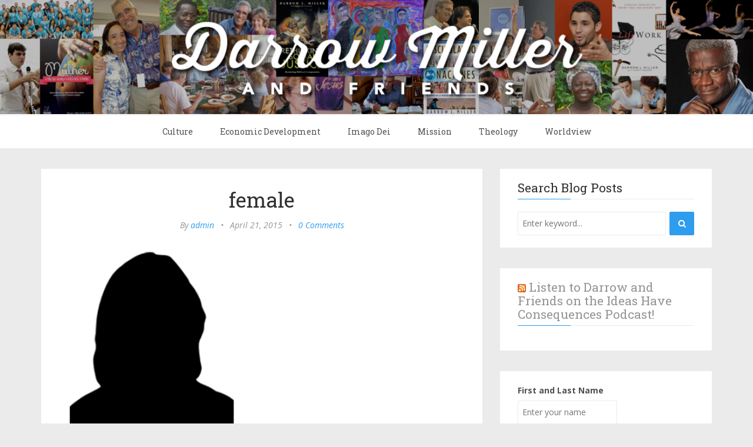

--- FILE ---
content_type: text/html; charset=UTF-8
request_url: https://darrowmillerandfriends.com/2015/05/21/women-made-transformation-possible/female-2/
body_size: 15389
content:
<!DOCTYPE html>
<html lang="en-US" xmlns:fb="https://www.facebook.com/2008/fbml" xmlns:addthis="https://www.addthis.com/help/api-spec" >
<head>
	<meta charset="UTF-8" />
	<meta http-equiv="X-UA-Compatible" content="IE=edge" />
	
	
	<meta name="viewport" content="width=device-width, minimum-scale=1, maximum-scale=1, user-scalable=no" />
	<link rel="stylesheet" type="text/css" media="print" href="https://darrowmillerandfriends.com/wp-content/themes/futura-child/css/print.css" />
	<!-- favicons -->
			<link rel="shortcut icon" href="https://darrowmillerandfriends.com/wp-content/themes/futura-child/favicon.ico">
		<link rel="pingback" href="https://darrowmillerandfriends.com/xmlrpc.php" />
	
	<meta name='robots' content='index, follow, max-image-preview:large, max-snippet:-1, max-video-preview:-1' />

	<!-- This site is optimized with the Yoast SEO plugin v26.6 - https://yoast.com/wordpress/plugins/seo/ -->
	<title>female - Darrow Miller and Friends</title>
	<link rel="canonical" href="https://darrowmillerandfriends.com/2015/05/21/women-made-transformation-possible/female-2/" />
	<meta property="og:locale" content="en_US" />
	<meta property="og:type" content="article" />
	<meta property="og:title" content="female - Darrow Miller and Friends" />
	<meta property="og:description" content="Print this page" />
	<meta property="og:url" content="https://darrowmillerandfriends.com/2015/05/21/women-made-transformation-possible/female-2/" />
	<meta property="og:site_name" content="Darrow Miller and Friends" />
	<meta property="og:image" content="https://darrowmillerandfriends.com/2015/05/21/women-made-transformation-possible/female-2" />
	<meta property="og:image:width" content="697" />
	<meta property="og:image:height" content="704" />
	<meta property="og:image:type" content="image/gif" />
	<meta name="twitter:card" content="summary_large_image" />
	<script type="application/ld+json" class="yoast-schema-graph">{"@context":"https://schema.org","@graph":[{"@type":"WebPage","@id":"https://darrowmillerandfriends.com/2015/05/21/women-made-transformation-possible/female-2/","url":"https://darrowmillerandfriends.com/2015/05/21/women-made-transformation-possible/female-2/","name":"female - Darrow Miller and Friends","isPartOf":{"@id":"https://darrowmillerandfriends.com/#website"},"primaryImageOfPage":{"@id":"https://darrowmillerandfriends.com/2015/05/21/women-made-transformation-possible/female-2/#primaryimage"},"image":{"@id":"https://darrowmillerandfriends.com/2015/05/21/women-made-transformation-possible/female-2/#primaryimage"},"thumbnailUrl":"https://darrowmillerandfriends.com/wp-content/uploads/2015/04/female-e1429662231719.gif","datePublished":"2015-04-22T00:23:19+00:00","breadcrumb":{"@id":"https://darrowmillerandfriends.com/2015/05/21/women-made-transformation-possible/female-2/#breadcrumb"},"inLanguage":"en-US","potentialAction":[{"@type":"ReadAction","target":["https://darrowmillerandfriends.com/2015/05/21/women-made-transformation-possible/female-2/"]}]},{"@type":"ImageObject","inLanguage":"en-US","@id":"https://darrowmillerandfriends.com/2015/05/21/women-made-transformation-possible/female-2/#primaryimage","url":"https://darrowmillerandfriends.com/wp-content/uploads/2015/04/female-e1429662231719.gif","contentUrl":"https://darrowmillerandfriends.com/wp-content/uploads/2015/04/female-e1429662231719.gif","width":697,"height":704},{"@type":"BreadcrumbList","@id":"https://darrowmillerandfriends.com/2015/05/21/women-made-transformation-possible/female-2/#breadcrumb","itemListElement":[{"@type":"ListItem","position":1,"name":"Home","item":"https://darrowmillerandfriends.com/"},{"@type":"ListItem","position":2,"name":"Women Made the Transformation Possible","item":"https://darrowmillerandfriends.com/2015/05/21/women-made-transformation-possible/"},{"@type":"ListItem","position":3,"name":"female"}]},{"@type":"WebSite","@id":"https://darrowmillerandfriends.com/#website","url":"https://darrowmillerandfriends.com/","name":"Darrow Miller and Friends","description":"Reflections on the Power of Truth to Transform Culture","potentialAction":[{"@type":"SearchAction","target":{"@type":"EntryPoint","urlTemplate":"https://darrowmillerandfriends.com/?s={search_term_string}"},"query-input":{"@type":"PropertyValueSpecification","valueRequired":true,"valueName":"search_term_string"}}],"inLanguage":"en-US"}]}</script>
	<!-- / Yoast SEO plugin. -->


<link rel='dns-prefetch' href='//platform.twitter.com' />
<link rel='dns-prefetch' href='//platform-api.sharethis.com' />
<link rel='dns-prefetch' href='//fonts.googleapis.com' />
<link rel="alternate" type="application/rss+xml" title="Darrow Miller and Friends &raquo; Feed" href="https://darrowmillerandfriends.com/feed/" />
<link rel="alternate" type="application/rss+xml" title="Darrow Miller and Friends &raquo; Comments Feed" href="https://darrowmillerandfriends.com/comments/feed/" />
<link rel="alternate" type="application/rss+xml" title="Darrow Miller and Friends &raquo; female Comments Feed" href="https://darrowmillerandfriends.com/2015/05/21/women-made-transformation-possible/female-2/feed/" />
<link rel="alternate" title="oEmbed (JSON)" type="application/json+oembed" href="https://darrowmillerandfriends.com/wp-json/oembed/1.0/embed?url=https%3A%2F%2Fdarrowmillerandfriends.com%2F2015%2F05%2F21%2Fwomen-made-transformation-possible%2Ffemale-2%2F" />
<link rel="alternate" title="oEmbed (XML)" type="text/xml+oembed" href="https://darrowmillerandfriends.com/wp-json/oembed/1.0/embed?url=https%3A%2F%2Fdarrowmillerandfriends.com%2F2015%2F05%2F21%2Fwomen-made-transformation-possible%2Ffemale-2%2F&#038;format=xml" />
<style id='wp-img-auto-sizes-contain-inline-css' type='text/css'>
img:is([sizes=auto i],[sizes^="auto," i]){contain-intrinsic-size:3000px 1500px}
/*# sourceURL=wp-img-auto-sizes-contain-inline-css */
</style>
<style id='wp-emoji-styles-inline-css' type='text/css'>

	img.wp-smiley, img.emoji {
		display: inline !important;
		border: none !important;
		box-shadow: none !important;
		height: 1em !important;
		width: 1em !important;
		margin: 0 0.07em !important;
		vertical-align: -0.1em !important;
		background: none !important;
		padding: 0 !important;
	}
/*# sourceURL=wp-emoji-styles-inline-css */
</style>
<style id='wp-block-library-inline-css' type='text/css'>
:root{--wp-block-synced-color:#7a00df;--wp-block-synced-color--rgb:122,0,223;--wp-bound-block-color:var(--wp-block-synced-color);--wp-editor-canvas-background:#ddd;--wp-admin-theme-color:#007cba;--wp-admin-theme-color--rgb:0,124,186;--wp-admin-theme-color-darker-10:#006ba1;--wp-admin-theme-color-darker-10--rgb:0,107,160.5;--wp-admin-theme-color-darker-20:#005a87;--wp-admin-theme-color-darker-20--rgb:0,90,135;--wp-admin-border-width-focus:2px}@media (min-resolution:192dpi){:root{--wp-admin-border-width-focus:1.5px}}.wp-element-button{cursor:pointer}:root .has-very-light-gray-background-color{background-color:#eee}:root .has-very-dark-gray-background-color{background-color:#313131}:root .has-very-light-gray-color{color:#eee}:root .has-very-dark-gray-color{color:#313131}:root .has-vivid-green-cyan-to-vivid-cyan-blue-gradient-background{background:linear-gradient(135deg,#00d084,#0693e3)}:root .has-purple-crush-gradient-background{background:linear-gradient(135deg,#34e2e4,#4721fb 50%,#ab1dfe)}:root .has-hazy-dawn-gradient-background{background:linear-gradient(135deg,#faaca8,#dad0ec)}:root .has-subdued-olive-gradient-background{background:linear-gradient(135deg,#fafae1,#67a671)}:root .has-atomic-cream-gradient-background{background:linear-gradient(135deg,#fdd79a,#004a59)}:root .has-nightshade-gradient-background{background:linear-gradient(135deg,#330968,#31cdcf)}:root .has-midnight-gradient-background{background:linear-gradient(135deg,#020381,#2874fc)}:root{--wp--preset--font-size--normal:16px;--wp--preset--font-size--huge:42px}.has-regular-font-size{font-size:1em}.has-larger-font-size{font-size:2.625em}.has-normal-font-size{font-size:var(--wp--preset--font-size--normal)}.has-huge-font-size{font-size:var(--wp--preset--font-size--huge)}.has-text-align-center{text-align:center}.has-text-align-left{text-align:left}.has-text-align-right{text-align:right}.has-fit-text{white-space:nowrap!important}#end-resizable-editor-section{display:none}.aligncenter{clear:both}.items-justified-left{justify-content:flex-start}.items-justified-center{justify-content:center}.items-justified-right{justify-content:flex-end}.items-justified-space-between{justify-content:space-between}.screen-reader-text{border:0;clip-path:inset(50%);height:1px;margin:-1px;overflow:hidden;padding:0;position:absolute;width:1px;word-wrap:normal!important}.screen-reader-text:focus{background-color:#ddd;clip-path:none;color:#444;display:block;font-size:1em;height:auto;left:5px;line-height:normal;padding:15px 23px 14px;text-decoration:none;top:5px;width:auto;z-index:100000}html :where(.has-border-color){border-style:solid}html :where([style*=border-top-color]){border-top-style:solid}html :where([style*=border-right-color]){border-right-style:solid}html :where([style*=border-bottom-color]){border-bottom-style:solid}html :where([style*=border-left-color]){border-left-style:solid}html :where([style*=border-width]){border-style:solid}html :where([style*=border-top-width]){border-top-style:solid}html :where([style*=border-right-width]){border-right-style:solid}html :where([style*=border-bottom-width]){border-bottom-style:solid}html :where([style*=border-left-width]){border-left-style:solid}html :where(img[class*=wp-image-]){height:auto;max-width:100%}:where(figure){margin:0 0 1em}html :where(.is-position-sticky){--wp-admin--admin-bar--position-offset:var(--wp-admin--admin-bar--height,0px)}@media screen and (max-width:600px){html :where(.is-position-sticky){--wp-admin--admin-bar--position-offset:0px}}

/*# sourceURL=wp-block-library-inline-css */
</style><style id='global-styles-inline-css' type='text/css'>
:root{--wp--preset--aspect-ratio--square: 1;--wp--preset--aspect-ratio--4-3: 4/3;--wp--preset--aspect-ratio--3-4: 3/4;--wp--preset--aspect-ratio--3-2: 3/2;--wp--preset--aspect-ratio--2-3: 2/3;--wp--preset--aspect-ratio--16-9: 16/9;--wp--preset--aspect-ratio--9-16: 9/16;--wp--preset--color--black: #000000;--wp--preset--color--cyan-bluish-gray: #abb8c3;--wp--preset--color--white: #ffffff;--wp--preset--color--pale-pink: #f78da7;--wp--preset--color--vivid-red: #cf2e2e;--wp--preset--color--luminous-vivid-orange: #ff6900;--wp--preset--color--luminous-vivid-amber: #fcb900;--wp--preset--color--light-green-cyan: #7bdcb5;--wp--preset--color--vivid-green-cyan: #00d084;--wp--preset--color--pale-cyan-blue: #8ed1fc;--wp--preset--color--vivid-cyan-blue: #0693e3;--wp--preset--color--vivid-purple: #9b51e0;--wp--preset--gradient--vivid-cyan-blue-to-vivid-purple: linear-gradient(135deg,rgb(6,147,227) 0%,rgb(155,81,224) 100%);--wp--preset--gradient--light-green-cyan-to-vivid-green-cyan: linear-gradient(135deg,rgb(122,220,180) 0%,rgb(0,208,130) 100%);--wp--preset--gradient--luminous-vivid-amber-to-luminous-vivid-orange: linear-gradient(135deg,rgb(252,185,0) 0%,rgb(255,105,0) 100%);--wp--preset--gradient--luminous-vivid-orange-to-vivid-red: linear-gradient(135deg,rgb(255,105,0) 0%,rgb(207,46,46) 100%);--wp--preset--gradient--very-light-gray-to-cyan-bluish-gray: linear-gradient(135deg,rgb(238,238,238) 0%,rgb(169,184,195) 100%);--wp--preset--gradient--cool-to-warm-spectrum: linear-gradient(135deg,rgb(74,234,220) 0%,rgb(151,120,209) 20%,rgb(207,42,186) 40%,rgb(238,44,130) 60%,rgb(251,105,98) 80%,rgb(254,248,76) 100%);--wp--preset--gradient--blush-light-purple: linear-gradient(135deg,rgb(255,206,236) 0%,rgb(152,150,240) 100%);--wp--preset--gradient--blush-bordeaux: linear-gradient(135deg,rgb(254,205,165) 0%,rgb(254,45,45) 50%,rgb(107,0,62) 100%);--wp--preset--gradient--luminous-dusk: linear-gradient(135deg,rgb(255,203,112) 0%,rgb(199,81,192) 50%,rgb(65,88,208) 100%);--wp--preset--gradient--pale-ocean: linear-gradient(135deg,rgb(255,245,203) 0%,rgb(182,227,212) 50%,rgb(51,167,181) 100%);--wp--preset--gradient--electric-grass: linear-gradient(135deg,rgb(202,248,128) 0%,rgb(113,206,126) 100%);--wp--preset--gradient--midnight: linear-gradient(135deg,rgb(2,3,129) 0%,rgb(40,116,252) 100%);--wp--preset--font-size--small: 13px;--wp--preset--font-size--medium: 20px;--wp--preset--font-size--large: 36px;--wp--preset--font-size--x-large: 42px;--wp--preset--spacing--20: 0.44rem;--wp--preset--spacing--30: 0.67rem;--wp--preset--spacing--40: 1rem;--wp--preset--spacing--50: 1.5rem;--wp--preset--spacing--60: 2.25rem;--wp--preset--spacing--70: 3.38rem;--wp--preset--spacing--80: 5.06rem;--wp--preset--shadow--natural: 6px 6px 9px rgba(0, 0, 0, 0.2);--wp--preset--shadow--deep: 12px 12px 50px rgba(0, 0, 0, 0.4);--wp--preset--shadow--sharp: 6px 6px 0px rgba(0, 0, 0, 0.2);--wp--preset--shadow--outlined: 6px 6px 0px -3px rgb(255, 255, 255), 6px 6px rgb(0, 0, 0);--wp--preset--shadow--crisp: 6px 6px 0px rgb(0, 0, 0);}:where(.is-layout-flex){gap: 0.5em;}:where(.is-layout-grid){gap: 0.5em;}body .is-layout-flex{display: flex;}.is-layout-flex{flex-wrap: wrap;align-items: center;}.is-layout-flex > :is(*, div){margin: 0;}body .is-layout-grid{display: grid;}.is-layout-grid > :is(*, div){margin: 0;}:where(.wp-block-columns.is-layout-flex){gap: 2em;}:where(.wp-block-columns.is-layout-grid){gap: 2em;}:where(.wp-block-post-template.is-layout-flex){gap: 1.25em;}:where(.wp-block-post-template.is-layout-grid){gap: 1.25em;}.has-black-color{color: var(--wp--preset--color--black) !important;}.has-cyan-bluish-gray-color{color: var(--wp--preset--color--cyan-bluish-gray) !important;}.has-white-color{color: var(--wp--preset--color--white) !important;}.has-pale-pink-color{color: var(--wp--preset--color--pale-pink) !important;}.has-vivid-red-color{color: var(--wp--preset--color--vivid-red) !important;}.has-luminous-vivid-orange-color{color: var(--wp--preset--color--luminous-vivid-orange) !important;}.has-luminous-vivid-amber-color{color: var(--wp--preset--color--luminous-vivid-amber) !important;}.has-light-green-cyan-color{color: var(--wp--preset--color--light-green-cyan) !important;}.has-vivid-green-cyan-color{color: var(--wp--preset--color--vivid-green-cyan) !important;}.has-pale-cyan-blue-color{color: var(--wp--preset--color--pale-cyan-blue) !important;}.has-vivid-cyan-blue-color{color: var(--wp--preset--color--vivid-cyan-blue) !important;}.has-vivid-purple-color{color: var(--wp--preset--color--vivid-purple) !important;}.has-black-background-color{background-color: var(--wp--preset--color--black) !important;}.has-cyan-bluish-gray-background-color{background-color: var(--wp--preset--color--cyan-bluish-gray) !important;}.has-white-background-color{background-color: var(--wp--preset--color--white) !important;}.has-pale-pink-background-color{background-color: var(--wp--preset--color--pale-pink) !important;}.has-vivid-red-background-color{background-color: var(--wp--preset--color--vivid-red) !important;}.has-luminous-vivid-orange-background-color{background-color: var(--wp--preset--color--luminous-vivid-orange) !important;}.has-luminous-vivid-amber-background-color{background-color: var(--wp--preset--color--luminous-vivid-amber) !important;}.has-light-green-cyan-background-color{background-color: var(--wp--preset--color--light-green-cyan) !important;}.has-vivid-green-cyan-background-color{background-color: var(--wp--preset--color--vivid-green-cyan) !important;}.has-pale-cyan-blue-background-color{background-color: var(--wp--preset--color--pale-cyan-blue) !important;}.has-vivid-cyan-blue-background-color{background-color: var(--wp--preset--color--vivid-cyan-blue) !important;}.has-vivid-purple-background-color{background-color: var(--wp--preset--color--vivid-purple) !important;}.has-black-border-color{border-color: var(--wp--preset--color--black) !important;}.has-cyan-bluish-gray-border-color{border-color: var(--wp--preset--color--cyan-bluish-gray) !important;}.has-white-border-color{border-color: var(--wp--preset--color--white) !important;}.has-pale-pink-border-color{border-color: var(--wp--preset--color--pale-pink) !important;}.has-vivid-red-border-color{border-color: var(--wp--preset--color--vivid-red) !important;}.has-luminous-vivid-orange-border-color{border-color: var(--wp--preset--color--luminous-vivid-orange) !important;}.has-luminous-vivid-amber-border-color{border-color: var(--wp--preset--color--luminous-vivid-amber) !important;}.has-light-green-cyan-border-color{border-color: var(--wp--preset--color--light-green-cyan) !important;}.has-vivid-green-cyan-border-color{border-color: var(--wp--preset--color--vivid-green-cyan) !important;}.has-pale-cyan-blue-border-color{border-color: var(--wp--preset--color--pale-cyan-blue) !important;}.has-vivid-cyan-blue-border-color{border-color: var(--wp--preset--color--vivid-cyan-blue) !important;}.has-vivid-purple-border-color{border-color: var(--wp--preset--color--vivid-purple) !important;}.has-vivid-cyan-blue-to-vivid-purple-gradient-background{background: var(--wp--preset--gradient--vivid-cyan-blue-to-vivid-purple) !important;}.has-light-green-cyan-to-vivid-green-cyan-gradient-background{background: var(--wp--preset--gradient--light-green-cyan-to-vivid-green-cyan) !important;}.has-luminous-vivid-amber-to-luminous-vivid-orange-gradient-background{background: var(--wp--preset--gradient--luminous-vivid-amber-to-luminous-vivid-orange) !important;}.has-luminous-vivid-orange-to-vivid-red-gradient-background{background: var(--wp--preset--gradient--luminous-vivid-orange-to-vivid-red) !important;}.has-very-light-gray-to-cyan-bluish-gray-gradient-background{background: var(--wp--preset--gradient--very-light-gray-to-cyan-bluish-gray) !important;}.has-cool-to-warm-spectrum-gradient-background{background: var(--wp--preset--gradient--cool-to-warm-spectrum) !important;}.has-blush-light-purple-gradient-background{background: var(--wp--preset--gradient--blush-light-purple) !important;}.has-blush-bordeaux-gradient-background{background: var(--wp--preset--gradient--blush-bordeaux) !important;}.has-luminous-dusk-gradient-background{background: var(--wp--preset--gradient--luminous-dusk) !important;}.has-pale-ocean-gradient-background{background: var(--wp--preset--gradient--pale-ocean) !important;}.has-electric-grass-gradient-background{background: var(--wp--preset--gradient--electric-grass) !important;}.has-midnight-gradient-background{background: var(--wp--preset--gradient--midnight) !important;}.has-small-font-size{font-size: var(--wp--preset--font-size--small) !important;}.has-medium-font-size{font-size: var(--wp--preset--font-size--medium) !important;}.has-large-font-size{font-size: var(--wp--preset--font-size--large) !important;}.has-x-large-font-size{font-size: var(--wp--preset--font-size--x-large) !important;}
/*# sourceURL=global-styles-inline-css */
</style>

<style id='classic-theme-styles-inline-css' type='text/css'>
/*! This file is auto-generated */
.wp-block-button__link{color:#fff;background-color:#32373c;border-radius:9999px;box-shadow:none;text-decoration:none;padding:calc(.667em + 2px) calc(1.333em + 2px);font-size:1.125em}.wp-block-file__button{background:#32373c;color:#fff;text-decoration:none}
/*# sourceURL=/wp-includes/css/classic-themes.min.css */
</style>
<link rel='stylesheet' id='email-subscribers-css' href='https://darrowmillerandfriends.com/wp-content/plugins/email-subscribers/lite/public/css/email-subscribers-public.css?ver=5.9.13' type='text/css' media='all' />
<link rel='stylesheet' id='wp-post-series-css' href='https://darrowmillerandfriends.com/wp-content/plugins/wp-post-series/build/post-series.css?ver=1673657397' type='text/css' media='all' />
<link rel='stylesheet' id='futura-fonts-css' href='https://fonts.googleapis.com/css?family=Open+Sans%3A400italic%2C700italic%2C700%2C400%7CRoboto+Slab&#038;ver=6.9' type='text/css' media='all' />
<link rel='stylesheet' id='futura-bootstrap-style-css' href='https://darrowmillerandfriends.com/wp-content/themes/futura-child/css/bootstrap.min.css' type='text/css' media='all' />
<link rel='stylesheet' id='futura-font-awesome-css' href='https://darrowmillerandfriends.com/wp-content/themes/futura-child/css/font-awesome.min.css' type='text/css' media='all' />
<link rel='stylesheet' id='main-style-css' href='https://darrowmillerandfriends.com/wp-content/themes/futura-child/style.css?ver=6.9' type='text/css' media='all' />
<link rel='stylesheet' id='tablepress-default-css' href='https://darrowmillerandfriends.com/wp-content/plugins/tablepress/css/build/default.css?ver=3.2.6' type='text/css' media='all' />
<link rel='stylesheet' id='parent-style-css' href='https://darrowmillerandfriends.com/wp-content/themes/futura/style.css?ver=6.9' type='text/css' media='all' />
<link rel='stylesheet' id='screen-css' href='https://darrowmillerandfriends.com/wp-content/themes/futura/css/screen.css?ver=6.9' type='text/css' media='all' />
<link rel='stylesheet' id='addthis_all_pages-css' href='https://darrowmillerandfriends.com/wp-content/plugins/addthis/frontend/build/addthis_wordpress_public.min.css?ver=6.9' type='text/css' media='all' />
<script type="text/javascript" src="https://darrowmillerandfriends.com/wp-includes/js/jquery/jquery.min.js?ver=3.7.1" id="jquery-core-js"></script>
<script type="text/javascript" src="https://darrowmillerandfriends.com/wp-includes/js/jquery/jquery-migrate.min.js?ver=3.4.1" id="jquery-migrate-js"></script>
<script type="text/javascript" src="https://darrowmillerandfriends.com/wp-content/themes/futura-child/js/highlight.pack.js?ver=1" id="highlight-js-js"></script>
<script type="text/javascript" src="//platform-api.sharethis.com/js/sharethis.js#source=googleanalytics-wordpress#product=ga&amp;property=5c7ec0c29fbe5a0017077983" id="googleanalytics-platform-sharethis-js"></script>
<link rel="https://api.w.org/" href="https://darrowmillerandfriends.com/wp-json/" /><link rel="alternate" title="JSON" type="application/json" href="https://darrowmillerandfriends.com/wp-json/wp/v2/media/14346" /><link rel="EditURI" type="application/rsd+xml" title="RSD" href="https://darrowmillerandfriends.com/xmlrpc.php?rsd" />
<link rel='shortlink' href='https://darrowmillerandfriends.com/?p=14346' />
<style id='cresta-social-share-counter-inline-css'>.cresta-share-icon .sbutton {font-family: 'Noto Sans', sans-serif;}
			@media (max-width : 640px) {
				#crestashareicon {
					display:none !important;
				}
			}
		#crestashareicon {position:fixed; top:20%; left:20px; float:left;z-index:99;}

		#crestashareicon .sbutton {clear:both;display:none;}
		#crestashareicon .sbutton { float:left;}#crestashareiconincontent {float: right;}</style><style type="text/css">a, a:hover{color: #2e9ded;}.btn-default, input[type="submit"] {border: 1px solid #2e9ded; background:#2e9ded;}textarea:focus {border: 1px solid #2e9ded;}input[type="search"]:focus, input[type="text"]:focus, input[type="url"]:focus, input[type="email"]:focus, input[type="password"]:focus, textarea:focus, .form-control:focus {border: 1px solid #2e9ded;}blockquote {border-left: 4px solid #2e9ded;}::-moz-selection{background: #2e9ded;}::selection{background: #2e9ded;}.main-navigation .menu li:hover > a, .main-navigation .menu li:focus > a {color: #2e9ded;}.main-navigation .menu li.current-menu-item > a {color: #2e9ded;}.main-navigation .menu li ul > li.current-menu-ancestor > a {color: #2e9ded;}.main-navigation .menu li ul:hover > a {color: #2e9ded;}.post .featured {background: #2e9ded;}.post .featured-media.no-image {background: #2e9ded;}.post .post-footer .tag-list a:hover {color: #2e9ded;}.post .post-footer .share .share-icons li a:hover i {background: #2e9ded; border: 1px solid #2e9ded;}.featured-media {background: #2e9ded;}.pagination a {background: #2e9ded;}.pagination .page-number {background: #2e9ded;}.comment-wrap ol li header .comment-details .commenter-name a:hover {color: #2e9ded;}.comment-wrap ol li header .comment-reply-link {background: #2e9ded;}.widget a:hover, .widget a:focus {color: #2e9ded;}.widget ul > li:hover .post-count {background: #2e9ded;  border: 1px solid #2e9ded;}.widget .title:after {background: #2e9ded;}.widget .social li a:hover i {background: #2e9ded; border: 1px solid #2e9ded;}.widget .tagcloud a:hover {background: #2e9ded; border: 1px solid #2e9ded;}.widget.widget_calendar caption {background: #2e9ded;}.widget.widget_calendar table tbody a:hover, .widget.widget_calendar table tbody a:focus {background: #2e9ded;}.widget.widget_recent_entries ul li a:hover {color: #2e9ded;}.main-footer .widget .tagcloud a:hover {border: 1px solid #2e9ded;}.main-footer .widget.widget_recent_entries ul li a:hover {color: #2e9ded;}#back-to-top {background: rgba( 46, 157, 237, 0.6);}#back-to-top:hover {background: #2e9ded;}.mejs-controls .mejs-time-rail .mejs-time-current {background: #2e9ded !important;}@media (max-width: 767px) {.main-navigation .menu li:hover > a {color: #2e9ded;}</style><script>
(function() {
	(function (i, s, o, g, r, a, m) {
		i['GoogleAnalyticsObject'] = r;
		i[r] = i[r] || function () {
				(i[r].q = i[r].q || []).push(arguments)
			}, i[r].l = 1 * new Date();
		a = s.createElement(o),
			m = s.getElementsByTagName(o)[0];
		a.async = 1;
		a.src = g;
		m.parentNode.insertBefore(a, m)
	})(window, document, 'script', 'https://google-analytics.com/analytics.js', 'ga');

	ga('create', 'UA-30283543-1', 'auto');
			ga('send', 'pageview');
	})();
</script>
</head>
<body class="attachment wp-singular attachment-template-default single single-attachment postid-14346 attachmentid-14346 attachment-gif wp-theme-futura wp-child-theme-futura-child">
	<!-- start header -->
			<header class="main-header nopadding">
			<div class="fullwidth-banner">
									<a class="branding" href="https://darrowmillerandfriends.com"><img src="https://darrowmillerandfriends.com/wp-content/uploads/2015/07/banner_lighter.jpg" alt="Darrow Miller and Friends"></a>
							</div>
		<div class="container">
			<div class="row">
				<div class="col-sm-12">
				</div>
			</div>
		</div>
	</header>
	<!-- end header -->
	<!-- start navigation -->
	<nav class="main-navigation">
		<div class="container">
			<div class="row">
				<div class="col-sm-12">
					<div class="navbar-header">
						<span class="nav-toggle-button collapsed" data-toggle="collapse" data-target="#main-menu">
						<span class="sr-only">Toggle navigation</span>
						<i class="fa fa-bars"></i>
						</span>
					</div>
					<div class="collapse navbar-collapse" id="main-menu">
					<ul id="menu-top-categories" class="menu"><li id="menu-item-14833" class="menu-item menu-item-type-taxonomy menu-item-object-category menu-item-has-children menu-item-14833"><a href="https://darrowmillerandfriends.com/category/culture/">Culture</a>
<ul class="sub-menu">
	<li id="menu-item-14838" class="menu-item menu-item-type-taxonomy menu-item-object-category menu-item-14838"><a href="https://darrowmillerandfriends.com/category/culture/arts-culture/">Arts</a></li>
	<li id="menu-item-14834" class="menu-item menu-item-type-taxonomy menu-item-object-category menu-item-14834"><a href="https://darrowmillerandfriends.com/category/culture/current-events/">Current events</a></li>
	<li id="menu-item-14850" class="menu-item menu-item-type-taxonomy menu-item-object-category menu-item-14850"><a href="https://darrowmillerandfriends.com/category/culture/education/">Education</a></li>
	<li id="menu-item-14841" class="menu-item menu-item-type-taxonomy menu-item-object-category menu-item-14841"><a href="https://darrowmillerandfriends.com/category/culture/ethics-culture/">Ethics</a></li>
	<li id="menu-item-20615" class="menu-item menu-item-type-taxonomy menu-item-object-category menu-item-20615"><a href="https://darrowmillerandfriends.com/category/culture/immigration/">Immigration</a></li>
	<li id="menu-item-14842" class="menu-item menu-item-type-taxonomy menu-item-object-category menu-item-14842"><a href="https://darrowmillerandfriends.com/category/culture/history/">History</a></li>
	<li id="menu-item-14859" class="menu-item menu-item-type-taxonomy menu-item-object-category menu-item-14859"><a href="https://darrowmillerandfriends.com/category/culture/morality-culture/">Morality</a></li>
	<li id="menu-item-14880" class="menu-item menu-item-type-taxonomy menu-item-object-category menu-item-14880"><a href="https://darrowmillerandfriends.com/category/culture/politics-culture/">Politics</a></li>
	<li id="menu-item-20611" class="menu-item menu-item-type-taxonomy menu-item-object-category menu-item-20611"><a href="https://darrowmillerandfriends.com/category/culture/postmodernism/">Postmodernism</a></li>
	<li id="menu-item-20614" class="menu-item menu-item-type-taxonomy menu-item-object-category menu-item-20614"><a href="https://darrowmillerandfriends.com/category/culture/religion/">Religion</a></li>
	<li id="menu-item-14843" class="menu-item menu-item-type-taxonomy menu-item-object-category menu-item-14843"><a href="https://darrowmillerandfriends.com/category/culture/science/">Science</a></li>
	<li id="menu-item-20613" class="menu-item menu-item-type-taxonomy menu-item-object-category menu-item-20613"><a href="https://darrowmillerandfriends.com/category/culture/virtues/">Virtues</a></li>
</ul>
</li>
<li id="menu-item-14837" class="menu-item menu-item-type-taxonomy menu-item-object-category menu-item-has-children menu-item-14837"><a href="https://darrowmillerandfriends.com/category/economic_development/">Economic Development</a>
<ul class="sub-menu">
	<li id="menu-item-14846" class="menu-item menu-item-type-taxonomy menu-item-object-category menu-item-14846"><a href="https://darrowmillerandfriends.com/category/economic_development/business/">Business</a></li>
	<li id="menu-item-14847" class="menu-item menu-item-type-taxonomy menu-item-object-category menu-item-14847"><a href="https://darrowmillerandfriends.com/category/economic_development/finance/">Finance</a></li>
	<li id="menu-item-14848" class="menu-item menu-item-type-taxonomy menu-item-object-category menu-item-14848"><a href="https://darrowmillerandfriends.com/category/economic_development/population/">Population</a></li>
	<li id="menu-item-14849" class="menu-item menu-item-type-taxonomy menu-item-object-category menu-item-14849"><a href="https://darrowmillerandfriends.com/category/economic_development/resources/">Resources</a></li>
</ul>
</li>
<li id="menu-item-14882" class="menu-item menu-item-type-taxonomy menu-item-object-category menu-item-has-children menu-item-14882"><a href="https://darrowmillerandfriends.com/category/imago-dei/">Imago Dei</a>
<ul class="sub-menu">
	<li id="menu-item-14851" class="menu-item menu-item-type-taxonomy menu-item-object-category menu-item-14851"><a href="https://darrowmillerandfriends.com/category/imago-dei/family/">Family</a></li>
	<li id="menu-item-14836" class="menu-item menu-item-type-taxonomy menu-item-object-category menu-item-14836"><a href="https://darrowmillerandfriends.com/category/imago-dei/freedom/">Freedom</a></li>
	<li id="menu-item-14844" class="menu-item menu-item-type-taxonomy menu-item-object-category menu-item-14844"><a href="https://darrowmillerandfriends.com/category/imago-dei/flourishing/">Human Flourishing</a></li>
	<li id="menu-item-14883" class="menu-item menu-item-type-taxonomy menu-item-object-category menu-item-14883"><a href="https://darrowmillerandfriends.com/category/imago-dei/poverty-economy/">Poverty</a></li>
	<li id="menu-item-20616" class="menu-item menu-item-type-taxonomy menu-item-object-category menu-item-20616"><a href="https://darrowmillerandfriends.com/category/imago-dei/slavery/">Slavery</a></li>
	<li id="menu-item-20617" class="menu-item menu-item-type-taxonomy menu-item-object-category menu-item-20617"><a href="https://darrowmillerandfriends.com/category/imago-dei/wisdom/">Wisdom</a></li>
	<li id="menu-item-14874" class="menu-item menu-item-type-taxonomy menu-item-object-category menu-item-14874"><a href="https://darrowmillerandfriends.com/category/imago-dei/women-family/">Women</a></li>
</ul>
</li>
<li id="menu-item-14855" class="menu-item menu-item-type-taxonomy menu-item-object-category menu-item-has-children menu-item-14855"><a href="https://darrowmillerandfriends.com/category/mission/">Mission</a>
<ul class="sub-menu">
	<li id="menu-item-14856" class="menu-item menu-item-type-taxonomy menu-item-object-category menu-item-14856"><a href="https://darrowmillerandfriends.com/category/mission/discipleship/">Discipleship</a></li>
	<li id="menu-item-14857" class="menu-item menu-item-type-taxonomy menu-item-object-category menu-item-14857"><a href="https://darrowmillerandfriends.com/category/mission/evangelism-mission/">Evangelism</a></li>
	<li id="menu-item-14858" class="menu-item menu-item-type-taxonomy menu-item-object-category menu-item-14858"><a href="https://darrowmillerandfriends.com/category/mission/great-commission/">Great Commission</a></li>
</ul>
</li>
<li id="menu-item-14864" class="menu-item menu-item-type-taxonomy menu-item-object-category menu-item-has-children menu-item-14864"><a href="https://darrowmillerandfriends.com/category/theology/">Theology</a>
<ul class="sub-menu">
	<li id="menu-item-20618" class="menu-item menu-item-type-taxonomy menu-item-object-category menu-item-20618"><a href="https://darrowmillerandfriends.com/category/theology/bible/">Bible</a></li>
	<li id="menu-item-14840" class="menu-item menu-item-type-taxonomy menu-item-object-category menu-item-14840"><a href="https://darrowmillerandfriends.com/category/theology/church/">Church</a></li>
	<li id="menu-item-14865" class="menu-item menu-item-type-taxonomy menu-item-object-category menu-item-14865"><a href="https://darrowmillerandfriends.com/category/theology/compassion-2/">Compassion</a></li>
	<li id="menu-item-14866" class="menu-item menu-item-type-taxonomy menu-item-object-category menu-item-14866"><a href="https://darrowmillerandfriends.com/category/theology/coram-deo/">Coram Deo</a></li>
	<li id="menu-item-14867" class="menu-item menu-item-type-taxonomy menu-item-object-category menu-item-14867"><a href="https://darrowmillerandfriends.com/category/theology/cultural-mandate/">Cultural Mandate</a></li>
	<li id="menu-item-14885" class="menu-item menu-item-type-taxonomy menu-item-object-category menu-item-14885"><a href="https://darrowmillerandfriends.com/category/theology/kingdom/">Kingdom</a></li>
	<li id="menu-item-14854" class="menu-item menu-item-type-taxonomy menu-item-object-category menu-item-14854"><a href="https://darrowmillerandfriends.com/category/theology/language-culture/">Language</a></li>
	<li id="menu-item-14884" class="menu-item menu-item-type-taxonomy menu-item-object-category menu-item-14884"><a href="https://darrowmillerandfriends.com/category/theology/servanthood/">Servanthood</a></li>
	<li id="menu-item-14886" class="menu-item menu-item-type-taxonomy menu-item-object-category menu-item-14886"><a href="https://darrowmillerandfriends.com/category/theology/social-justice-2/">Social Justice</a></li>
	<li id="menu-item-20619" class="menu-item menu-item-type-taxonomy menu-item-object-category menu-item-20619"><a href="https://darrowmillerandfriends.com/category/theology/suffering/">Suffering</a></li>
	<li id="menu-item-20620" class="menu-item menu-item-type-taxonomy menu-item-object-category menu-item-20620"><a href="https://darrowmillerandfriends.com/category/theology/truth/">Truth</a></li>
	<li id="menu-item-14888" class="menu-item menu-item-type-taxonomy menu-item-object-category menu-item-14888"><a href="https://darrowmillerandfriends.com/category/theology/vocation/">Vocation</a></li>
	<li id="menu-item-14889" class="menu-item menu-item-type-taxonomy menu-item-object-category menu-item-14889"><a href="https://darrowmillerandfriends.com/category/theology/wholism/">Wholism</a></li>
</ul>
</li>
<li id="menu-item-14835" class="menu-item menu-item-type-taxonomy menu-item-object-category menu-item-has-children menu-item-14835"><a href="https://darrowmillerandfriends.com/category/worldview/">Worldview</a>
<ul class="sub-menu">
	<li id="menu-item-14921" class="menu-item menu-item-type-taxonomy menu-item-object-category menu-item-14921"><a href="https://darrowmillerandfriends.com/category/worldview/animism/">Animism</a></li>
	<li id="menu-item-14922" class="menu-item menu-item-type-taxonomy menu-item-object-category menu-item-14922"><a href="https://darrowmillerandfriends.com/category/worldview/atheism/">Atheism</a></li>
	<li id="menu-item-14923" class="menu-item menu-item-type-taxonomy menu-item-object-category menu-item-14923"><a href="https://darrowmillerandfriends.com/category/worldview/evangelical-gnosticism/">Evangelical Gnosticism</a></li>
	<li id="menu-item-14875" class="menu-item menu-item-type-taxonomy menu-item-object-category menu-item-14875"><a href="https://darrowmillerandfriends.com/category/worldview/islam/">Islam</a></li>
	<li id="menu-item-14924" class="menu-item menu-item-type-taxonomy menu-item-object-category menu-item-14924"><a href="https://darrowmillerandfriends.com/category/worldview/judeo-christian-theism/">Judeo-Christian Theism</a></li>
</ul>
</li>
</ul>					</div>
				</div>
			</div>
		</div>
	</nav>
	<!-- end navigation -->	
<!-- start site's main content area -->
<section class="content-wrap">
	<div class="container">
		<div class="row">
			<!-- start main post area -->
						<div class="col-md-8 main-content">
				<article id="14346" class="post post-14346 attachment type-attachment status-inherit hentry">
		<div class="post-head">
		<h2 class="post-title"><a href="https://darrowmillerandfriends.com/2015/05/21/women-made-transformation-possible/female-2/">female</a></h2>
		<div class="post-meta">
			<span class="author">By <a href="https://darrowmillerandfriends.com/author/admin/" title="Posts by admin" rel="author">admin</a></span> &bull;
			<span class="date">April 21, 2015</span>
						 &bull; <span class="comment-count"><a href="https://darrowmillerandfriends.com/2015/05/21/women-made-transformation-possible/female-2/#respond">0 Comments</a></span>
				</div>
	</div>
		<div class="post-content">
		<div class="at-above-post addthis_tool" data-url="https://darrowmillerandfriends.com/2015/05/21/women-made-transformation-possible/female-2/"></div><p class="attachment"><a href='https://darrowmillerandfriends.com/wp-content/uploads/2015/04/female-e1429662231719.gif'><img fetchpriority="high" decoding="async" width="297" height="300" src="https://darrowmillerandfriends.com/wp-content/uploads/2015/04/female-e1429662231719-297x300.gif" class="attachment-medium size-medium" alt="" /></a></p>
<p><a class="print-icon" href="javascript:window.print()"><img decoding="async" width="32" height="32" src="https://darrowmillerandfriends.com/wp-content/themes/futura-child/img/print-icon.png" alt="print this page" id="print-button" /> Print this page</a></p><!-- AddThis Advanced Settings above via filter on the_content --><!-- AddThis Advanced Settings below via filter on the_content --><!-- AddThis Advanced Settings generic via filter on the_content --><!-- AddThis Share Buttons above via filter on the_content --><!-- AddThis Share Buttons below via filter on the_content --><div class="at-below-post addthis_tool" data-url="https://darrowmillerandfriends.com/2015/05/21/women-made-transformation-possible/female-2/"></div><!-- AddThis Share Buttons generic via filter on the_content -->
			</div>
		<footer class="post-footer clearfix">
		<div class="pull-left category-list">
			<i class="fa fa-folder-open-o"></i>
					</div>
		<div class="pull-right share">
			<ul class="share-icons">
	<!-- twitter -->
	<li>
		<a href="https://twitter.com/share?text=female&amp;url=https://darrowmillerandfriends.com/2015/05/21/women-made-transformation-possible/female-2/" onclick="window.open(this.href, 'twitter-share', 'width=550,height=235');return false;"><i class="fa fa-twitter"></i></a>
	</li>
	<!-- facebook -->
	<li>
		<a href="https://www.facebook.com/sharer/sharer.php?u=https://darrowmillerandfriends.com/2015/05/21/women-made-transformation-possible/female-2/" onclick="window.open(this.href, 'facebook-share','width=580,height=296');return false;"><i class="fa fa-facebook"></i></a>
	</li>
	<!-- google plus -->
	<li>
		<a href="https://plus.google.com/share?url=https://darrowmillerandfriends.com/2015/05/21/women-made-transformation-possible/female-2/" onclick="window.open(this.href, 'google-plus-share', 'width=490,height=530');return false;"><i class="fa fa-google-plus"></i></a>
	</li>
	<!-- pinterest -->
	<li>
		<a href="javascript:void((function()%7Bvar%20e=document.createElement('script');e.setAttribute('type','text/javascript');e.setAttribute('charset','UTF-8');e.setAttribute('src','http://assets.pinterest.com/js/pinmarklet.js?r='+Math.random()*99999999);document.body.appendChild(e)%7D)());"><i class="fa fa-pinterest"></i></a>
	</li>
	<!-- linkedin -->
	<li>
		<a href="https://www.linkedin.com/shareArticle?mini=true%26url=https://darrowmillerandfriends.com/2015/05/21/women-made-transformation-possible/female-2/%26source=" onclick="window.open(this.href, 'linkedin-share', 'width=490,height=530');return false;"><i class="fa fa-linkedin"></i></a>
	</li>
</ul>		</div>
	</footer>
</article>
				<!-- start about the author -->
				<div class="about-author clearfix">
											<a href="https://darrowmillerandfriends.com/author/admin/"><img alt='' src='https://secure.gravatar.com/avatar/21945ff9c7cafdc495c04ecee2eb7ddfb106e3af78c955a42c421d34e2c768de?s=200&#038;d=mm&#038;r=g' srcset='https://secure.gravatar.com/avatar/21945ff9c7cafdc495c04ecee2eb7ddfb106e3af78c955a42c421d34e2c768de?s=400&#038;d=mm&#038;r=g 2x' class='avatar avatar-200 photo' height='200' width='200' loading='lazy' decoding='async'/></a>
										<div class="details">
						<div class="author">
							About&nbsp;<a href="https://darrowmillerandfriends.com/author/admin/" title="Posts by admin" rel="author">admin</a>						</div>
						<div class="meta-info">
														<span class="website"><i class="fa fa-globe"></i><a href="https://darrowmillerandfriends.com" targer="_BLANK">Website</a></span>
													</div>

											</div>
				</div>
				<!-- end about the author -->
								<div class="comment-wrap" id="comments">
	<div class="comment-count">
		<h3>0 Comments</h3>
	</div>
	<ol>
					</ol>
			<div id="respond" class="comment-respond">
		<h3 id="reply-title" class="comment-reply-title">Leave a Reply <small><a rel="nofollow" id="cancel-comment-reply-link" href="/2015/05/21/women-made-transformation-possible/female-2/#respond" style="display:none;">Cancel reply</a></small></h3><form action="https://darrowmillerandfriends.com/wp-comments-post.php?wpe-comment-post=darrowmilleran" method="post" id="commentform" class="comment-form"><p class="comment-notes"><span id="email-notes">Your email address will not be published.</span> <span class="required-field-message">Required fields are marked <span class="required">*</span></span></p><div class="form-group comment-form-comment">  <label for="comment">Comment</label>
		        					<textarea autocomplete="new-password"  class="form-control" id="f89666d9bc"  name="f89666d9bc"   cols="45" rows="6" aria-required="true"></textarea><textarea id="comment" aria-label="hp-comment" aria-hidden="true" name="comment" autocomplete="new-password" style="padding:0 !important;clip:rect(1px, 1px, 1px, 1px) !important;position:absolute !important;white-space:nowrap !important;height:1px !important;width:1px !important;overflow:hidden !important;" tabindex="-1"></textarea><script data-noptimize>document.getElementById("comment").setAttribute( "id", "afa069df9fd754a972ed95e1b20440b3" );document.getElementById("f89666d9bc").setAttribute( "id", "comment" );</script></div><div class="form-group comment-form-author"><label for="author">Name <span class="required">*</span></label> <input class="form-control" id="author" name="author" type="text" value="" size="30" aria-required='true' /></div>
<div class="form-group comment-form-email"><label for="email">Email <span class="required">*</span></label> <input class="form-control" id="email" name="email" type="email" value="" size="30" aria-required='true' /></div>
<div class="form-group comment-form-url"><label for="url">Website</label> <input class="form-control" id="url" name="url" type="url" value="" size="30" /></div>
<p class="form-submit"><input name="submit" type="submit" id="submit" class="submit" value="Submit Comment" /> <input type='hidden' name='comment_post_ID' value='14346' id='comment_post_ID' />
<input type='hidden' name='comment_parent' id='comment_parent' value='0' />
</p><p style="display: none;"><input type="hidden" id="akismet_comment_nonce" name="akismet_comment_nonce" value="e5e084e435" /></p><p style="display: none !important;" class="akismet-fields-container" data-prefix="ak_"><label>&#916;<textarea name="ak_hp_textarea" cols="45" rows="8" maxlength="100"></textarea></label><input type="hidden" id="ak_js_1" name="ak_js" value="117"/><script>document.getElementById( "ak_js_1" ).setAttribute( "value", ( new Date() ).getTime() );</script></p></form>	</div><!-- #respond -->
	<p class="akismet_comment_form_privacy_notice">This site uses Akismet to reduce spam. <a href="https://akismet.com/privacy/" target="_blank" rel="nofollow noopener">Learn how your comment data is processed.</a></p></div>
				<!-- start prev next wrap -->
				<div class="prev-next-wrap clearfix">
										&nbsp;
					<a class="btn btn-default" href="https://darrowmillerandfriends.com/2015/05/21/women-made-transformation-possible/" rel="prev">Women Made the Transformation Possible <i class="fa fa-angle-right fa-fw"></i></a>				</div>
				<!-- end prev next wrap -->
			</div>
			<!-- end main post area -->
			<!-- start main sidebar widget area -->
	<div class="col-md-4 sidebar">
		<div id="search-4" class="widget widget_search"><h4 class="title">Search Blog Posts</h4><form action="https://darrowmillerandfriends.com/" method="get" class="search-form">
	<div class="form-group clearfix">
		<label for="search">Search</label>
		<input type="text" name="s" id="search" value="" class="pull-left search-input" placeholder="Enter keyword...">
		<button class="fa fa-search btn btn-default search-submit pull-right" type="submit"></button>		
	</div>
</form></div><div id="rss-6" class="widget widget_rss"><h4 class="title"><a class="rsswidget rss-widget-feed" href="https://disciplenations.org/podcast-episodes/"><img class="rss-widget-icon" style="border:0" width="14" height="14" src="https://darrowmillerandfriends.com/wp-includes/images/rss.png" alt="RSS" loading="lazy" /></a> <a class="rsswidget rss-widget-title" href="">Listen to Darrow and Friends on the Ideas Have Consequences Podcast!</a></h4></div><div id="block-6" class="widget widget_block"><div class="emaillist" id="es_form_f1-n1"><form action="/2015/05/21/women-made-transformation-possible/female-2/#es_form_f1-n1" method="post" class="es_subscription_form es_shortcode_form  es_ajax_subscription_form" id="es_subscription_form_696e761d7f308" data-source="ig-es" data-form-id="1"><input type="hidden" name="esfpx_form_id" value="1" /><input type="hidden" name="esfpx_lists[]" value="4e1fb812947f" /><input type="hidden" name="es" value="subscribe" />
			<input type="hidden" name="esfpx_es_form_identifier" value="f1-n1" />
			<input type="hidden" name="esfpx_es_email_page" value="14346" />
			<input type="hidden" name="esfpx_es_email_page_url" value="https://darrowmillerandfriends.com/2015/05/21/women-made-transformation-possible/female-2/" />
			<input type="hidden" name="esfpx_status" value="Unconfirmed" />
			<input type="hidden" name="esfpx_es-subscribe" id="es-subscribe-696e761d7f308" value="dabe62eb63" />
			<label style="position:absolute;top:-99999px;left:-99999px;z-index:-99;" aria-hidden="true"><span hidden>Please leave this field empty.</span><input type="email" name="esfpx_es_hp_email" class="es_required_field" tabindex="-1" autocomplete="-1" value="" /></label><style>form.es_subscription_form[data-form-id="1"] * { box-sizing: border-box; } body {margin: 0;}form[data-form-id="1"] .es-form-field-container .gjs-row{display:flex;justify-content:flex-start;align-items:stretch;flex-wrap:nowrap;}form[data-form-id="1"] .es-form-field-container .gjs-cell{flex-grow:1;flex-basis:100%;}form[data-form-id="1"] .es-form-field-container .gjs-cell[data-highlightable="1"]:empty{border-top-width:1px;border-right-width:1px;border-bottom-width:1px;border-left-width:1px;border-top-style:dashed;border-right-style:dashed;border-bottom-style:dashed;border-left-style:dashed;border-top-color:rgb(204, 204, 204);border-right-color:rgb(204, 204, 204);border-bottom-color:rgb(204, 204, 204);border-left-color:rgb(204, 204, 204);border-image-source:none;border-image-slice:100%;border-image-width:1;border-image-outset:0;border-image-repeat:stretch;height:30px;}form[data-form-id="1"] .es-form-field-container .gjs-row .gjs-cell input[type="checkbox"], form[data-form-id="1"] .es-form-field-container .gjs-row .gjs-cell input[type="radio"]{margin-top:0px;margin-right:5px;margin-bottom:0px;margin-left:0px;width:auto;}form[data-form-id="1"] .es-form-field-container .gjs-row{margin-bottom:0.6em;}form[data-form-id="1"] .es-form-field-container label.es-field-label{display:block;}@media (max-width: 320px){form[data-form-id="1"] .es-form-field-container{padding-top:1rem;padding-right:1rem;padding-bottom:1rem;padding-left:1rem;}}</style><div class="es-form-field-container"><div class="gjs-row"><div class="gjs-cell"><label for="esfpx_name_bb368894d684d8" class="es-field-label">First and Last Name</label><input type="text" name="esfpx_name" autocomplete="off" placeholder="Enter your name" class="es-name" id="esfpx_name_bb368894d684d8" /></div></div><div class="gjs-row"><div class="gjs-cell"><label for="esfpx_email_bb368894d684d8" class="es-field-label">Email</label><input type="email" required class="es-email" name="esfpx_email" autocomplete="off" placeholder="Enter your email" id="esfpx_email_bb368894d684d8" /></div></div><div class="gjs-row"><div class="gjs-cell"><input type="submit" name="submit" value="Subscribe to receive Email Notifications" /></div></div></div><span class="es_spinner_image" id="spinner-image"><img decoding="async" src="https://darrowmillerandfriends.com/wp-content/plugins/email-subscribers/lite/public/images/spinner.gif" alt="Loading" /></span></form><span class="es_subscription_message " id="es_subscription_message_696e761d7f308" role="alert" aria-live="assertive"></span></div></div><div id="media_image-15" class="widget widget_media_image"><h4 class="title">New books! The Grand Design: Rediscovering Male and Female as the Image of God</h4><a href="https://disciplenations.org/resources/the-grand-design/" target="_blank"><img width="800" height="626" src="https://darrowmillerandfriends.com/wp-content/uploads/2023/11/paperback-Grand-Design-800x626.png" class="image wp-image-26882 aligncenter attachment-medium size-medium" alt="" style="max-width: 100%; height: auto;" title="New book! A Call for Balladeers: Pursuing Art and Beauty for the Discipling of Nations" decoding="async" loading="lazy" srcset="https://darrowmillerandfriends.com/wp-content/uploads/2023/11/paperback-Grand-Design-800x626.png 800w, https://darrowmillerandfriends.com/wp-content/uploads/2023/11/paperback-Grand-Design-1200x939.png 1200w, https://darrowmillerandfriends.com/wp-content/uploads/2023/11/paperback-Grand-Design.png 1500w" sizes="auto, (max-width: 800px) 100vw, 800px" /></a></div><div id="media_image-17" class="widget widget_media_image"><h4 class="title">A Call for Balladeers: Pursuing Art and Beauty for the Discipling of Nations</h4><a href="https://disciplenations.org/balladeers/" target="_blank"><img width="800" height="613" src="https://darrowmillerandfriends.com/wp-content/uploads/2023/04/Balladeers-Book-800x613.png" class="image wp-image-26852 aligncenter attachment-medium size-medium" alt="" style="max-width: 100%; height: auto;" title="New book! A Call for Balladeers: Pursuing Art and Beauty for the Discipling of Nations" decoding="async" loading="lazy" srcset="https://darrowmillerandfriends.com/wp-content/uploads/2023/04/Balladeers-Book-800x613.png 800w, https://darrowmillerandfriends.com/wp-content/uploads/2023/04/Balladeers-Book-1200x920.png 1200w" sizes="auto, (max-width: 800px) 100vw, 800px" /></a></div><div id="media_image-10" class="widget widget_media_image"><figure style="width: 1024px" class="wp-caption alignnone"><a href="https://darrowmillerandfriends.com/about-this-blog/"><img width="1024" height="414" src="https://darrowmillerandfriends.com/wp-content/uploads/2015/07/Chicken-and-Egg-graphic.jpg" class="image wp-image-15076 aligncenter attachment-full size-full" alt="" style="max-width: 100%; height: auto;" decoding="async" loading="lazy" srcset="https://darrowmillerandfriends.com/wp-content/uploads/2015/07/Chicken-and-Egg-graphic.jpg 1024w, https://darrowmillerandfriends.com/wp-content/uploads/2015/07/Chicken-and-Egg-graphic-300x121.jpg 300w" sizes="auto, (max-width: 1024px) 100vw, 1024px" /></a><figcaption class="wp-caption-text">This blog is about the power of truth to transform culture 
<a href="https://darrowmillerandfriends.com/about-this-blog/">(read more)</a></figcaption></figure></div><div id="media_image-12" class="widget widget_media_image"><figure style="width: 300px" class="wp-caption alignnone"><a href="https://darrowmillerandfriends.com/darrow-miller-and-friends-blogger-biographies/"><img width="300" height="250" src="https://darrowmillerandfriends.com/wp-content/uploads/2015/06/darrow-speaking.jpg" class="image wp-image-14877 aligncenter attachment-full size-full" alt="" style="max-width: 100%; height: auto;" decoding="async" loading="lazy" /></a><figcaption class="wp-caption-text"><a href="https://darrowmillerandfriends.com/darrow-miller-and-friends-blogger-biographies/">About Darrow</a></figcaption></figure></div><div id="media_image-16" class="widget widget_media_image"><h4 class="title">Recommended Resources</h4><a href="https://disciplenations.org/resources/" target="_blank"><img width="300" height="250" src="https://darrowmillerandfriends.com/wp-content/uploads/2015/07/Recommended-Resources-rotating-graphic.gif" class="image wp-image-15058 aligncenter attachment-full size-full" alt="" style="max-width: 100%; height: auto;" decoding="async" loading="lazy" /></a></div><div id="futura_facebook_widget-2" class="widget widget_futura_facebook_widget"><h4 class="title">Follow Darrow</h4><iframe src="//www.facebook.com/plugins/likebox.php?href=https://www.facebook.com/DarrowMiller&amp;width&amp;height=258&amp;colorscheme=light&amp;show_faces=true&amp;header=false&amp;stream=false&amp;show_border=false" style="border:none; overflow:hidden; height:258px; width:100%;"></iframe></div><div id="nav_menu-8" class="widget widget_nav_menu"><h4 class="title">Links to Sectoral and Issues Groups</h4><div class="menu-links-container"><ul id="menu-links" class="menu"><li id="menu-item-14982" class="menu-item menu-item-type-post_type menu-item-object-page menu-item-14982"><a href="https://darrowmillerandfriends.com/links-arts/">Arts</a></li>
<li id="menu-item-14981" class="menu-item menu-item-type-post_type menu-item-object-page menu-item-14981"><a href="https://darrowmillerandfriends.com/links-business-and-economics/">Business and Economics</a></li>
<li id="menu-item-14980" class="menu-item menu-item-type-post_type menu-item-object-page menu-item-14980"><a href="https://darrowmillerandfriends.com/links-the-church/">The Church</a></li>
<li id="menu-item-14979" class="menu-item menu-item-type-post_type menu-item-object-page menu-item-14979"><a href="https://darrowmillerandfriends.com/links-development/">Development</a></li>
<li id="menu-item-14978" class="menu-item menu-item-type-post_type menu-item-object-page menu-item-14978"><a href="https://darrowmillerandfriends.com/links-education/">Education</a></li>
<li id="menu-item-14977" class="menu-item menu-item-type-post_type menu-item-object-page menu-item-14977"><a href="https://darrowmillerandfriends.com/links-family/">Family</a></li>
<li id="menu-item-14976" class="menu-item menu-item-type-post_type menu-item-object-page menu-item-14976"><a href="https://darrowmillerandfriends.com/links-agriculture-and-conservation/">Agriculture and Conservation</a></li>
<li id="menu-item-14975" class="menu-item menu-item-type-post_type menu-item-object-page menu-item-14975"><a href="https://darrowmillerandfriends.com/links-law-politics-and-public-policy/">Law, Politics and Public Policy</a></li>
<li id="menu-item-14974" class="menu-item menu-item-type-post_type menu-item-object-page menu-item-14974"><a href="https://darrowmillerandfriends.com/links-nation-building-and-cultural-commentary/">Nation Building and Cultural Commentary</a></li>
<li id="menu-item-14973" class="menu-item menu-item-type-post_type menu-item-object-page menu-item-14973"><a href="https://darrowmillerandfriends.com/links-news-and-commentary/">News and Commentary</a></li>
<li id="menu-item-14972" class="menu-item menu-item-type-post_type menu-item-object-page menu-item-14972"><a href="https://darrowmillerandfriends.com/links-science-and-technology/">Science and Technology</a></li>
<li id="menu-item-14971" class="menu-item menu-item-type-post_type menu-item-object-page menu-item-14971"><a href="https://darrowmillerandfriends.com/links-worldview-connections/">Worldview Connections</a></li>
</ul></div></div>	</div>
<!-- end main sidebar widget area -->		</div>
	</div>
</section>
<!-- end site's main content area -->

		<!-- start main-footer -->
	<footer class="main-footer">
		<div class="container">
			<div class="row">
				<!-- start first footer widget area -->
				<div class="col-sm-4">
									<div id="nav_menu-2" class="widget widget_nav_menu"><h4 class="title">More on Darrow Miller and Friends</h4><div class="menu-more-on-darrow-miller-and-friends-container"><ul id="menu-more-on-darrow-miller-and-friends" class="menu"><li id="menu-item-14913" class="menu-item menu-item-type-post_type menu-item-object-page menu-item-14913"><a href="https://darrowmillerandfriends.com/about-this-blog/">About This Blog</a></li>
<li id="menu-item-14522" class="menu-item menu-item-type-post_type menu-item-object-page menu-item-14522"><a href="https://darrowmillerandfriends.com/darrow-miller-and-friends-blogger-biographies/">Blogger Biographies</a></li>
<li id="menu-item-14668" class="menu-item menu-item-type-post_type menu-item-object-page menu-item-14668"><a href="https://darrowmillerandfriends.com/contact/">Contact</a></li>
<li id="menu-item-24321" class="menu-item menu-item-type-custom menu-item-object-custom menu-item-home menu-item-24321"><a href="https://darrowmillerandfriends.com">Home</a></li>
</ul></div></div><div id="search-6" class="widget widget_search"><form action="https://darrowmillerandfriends.com/" method="get" class="search-form">
	<div class="form-group clearfix">
		<label for="search">Search</label>
		<input type="text" name="s" id="search" value="" class="pull-left search-input" placeholder="Enter keyword...">
		<button class="fa fa-search btn btn-default search-submit pull-right" type="submit"></button>		
	</div>
</form></div>								</div>
				<!-- end first footer widget area -->
				<!-- start second footer widget area -->
				<div class="col-sm-4">
								</div>
				<!-- end second footer widget area -->
				<!-- start third footer widget area -->
				<div class="col-sm-4">
									<div id="nav_menu-12" class="widget widget_nav_menu"><h4 class="title">Links for Disciple Nations Alliance</h4><div class="menu-links-for-disciple-nations-alliance-container"><ul id="menu-links-for-disciple-nations-alliance" class="menu"><li id="menu-item-24322" class="menu-item menu-item-type-custom menu-item-object-custom menu-item-24322"><a href="https://www.discipulandonaciones.org/blog/">¡Blog en español y más!</a></li>
<li id="menu-item-14914" class="menu-item menu-item-type-custom menu-item-object-custom menu-item-14914"><a href="https://disciplenations.org/">Disciple Nations Alliance</a></li>
<li id="menu-item-14907" class="menu-item menu-item-type-custom menu-item-object-custom menu-item-14907"><a href="https://disciplenations.org/coramdeo/">Monday Church: Your Vocation, God&#8217;s Glory</a></li>
<li id="menu-item-14908" class="menu-item menu-item-type-custom menu-item-object-custom menu-item-14908"><a href="http://coramdeo.com/">Coram Deo: Training for Discipling Nations</a></li>
<li id="menu-item-24320" class="menu-item menu-item-type-custom menu-item-object-custom menu-item-24320"><a href="https://disciplenations.org/podcast-episodes/">New Podcast</a></li>
<li id="menu-item-27041" class="menu-item menu-item-type-custom menu-item-object-custom menu-item-27041"><a href="https://disciplenations.org/resource-type/videos/">New Videos</a></li>
<li id="menu-item-27042" class="menu-item menu-item-type-custom menu-item-object-custom menu-item-27042"><a href="https://disciplenations.org/resources/">New Books &#038; Studies</a></li>
</ul></div></div>								</div>
				<!-- end third footer widget area -->
			</div>
		</div>
	</footer>
	<!-- end main-footer -->
	<!-- start copyright section -->
	<div class="copyright">
		<div class="container">
			<div class="row">
				<div class="col-sm-12">
				    &copy;				    2026				    <a href=" https://darrowmillerandfriends.com/">Darrow Miller and Friends</a>.&nbsp;
				    <span class="custom-copyright-text">All Right Reserved.</span>
				</div>
			</div>
		</div>
	</div>
	<!-- end copyright section -->
	<a href="#" id="back-to-top"><i class="fa fa-angle-up"></i></a>
	<script type="speculationrules">
{"prefetch":[{"source":"document","where":{"and":[{"href_matches":"/*"},{"not":{"href_matches":["/wp-*.php","/wp-admin/*","/wp-content/uploads/*","/wp-content/*","/wp-content/plugins/*","/wp-content/themes/futura-child/*","/wp-content/themes/futura/*","/*\\?(.+)"]}},{"not":{"selector_matches":"a[rel~=\"nofollow\"]"}},{"not":{"selector_matches":".no-prefetch, .no-prefetch a"}}]},"eagerness":"conservative"}]}
</script>
<script data-cfasync="false" type="text/javascript">if (window.addthis_product === undefined) { window.addthis_product = "wpp"; } if (window.wp_product_version === undefined) { window.wp_product_version = "wpp-6.2.7"; } if (window.addthis_share === undefined) { window.addthis_share = {}; } if (window.addthis_config === undefined) { window.addthis_config = {"data_track_clickback":true,"ignore_server_config":true,"ui_atversion":"300","ui_508_compliant":true}; } if (window.addthis_layers === undefined) { window.addthis_layers = {}; } if (window.addthis_layers_tools === undefined) { window.addthis_layers_tools = [{"sharetoolbox":{"numPreferredServices":5,"thirdPartyButtons":true,"services":"facebook_like,tweet,pinterest_pinit,counter","elements":".addthis_inline_share_toolbox_below,.at-below-post-homepage,.at-below-post-arch-page,.at-below-post-cat-page,.at-below-post,.at-below-post-page"}}]; } else { window.addthis_layers_tools.push({"sharetoolbox":{"numPreferredServices":5,"thirdPartyButtons":true,"services":"facebook_like,tweet,pinterest_pinit,counter","elements":".addthis_inline_share_toolbox_below,.at-below-post-homepage,.at-below-post-arch-page,.at-below-post-cat-page,.at-below-post,.at-below-post-page"}});  } if (window.addthis_plugin_info === undefined) { window.addthis_plugin_info = {"info_status":"enabled","cms_name":"WordPress","plugin_name":"Share Buttons by AddThis","plugin_version":"6.2.7","plugin_mode":"WordPress","anonymous_profile_id":"wp-a34e6da6935356f694eb7d22b3f8f24e","page_info":{"template":"posts","post_type":""},"sharing_enabled_on_post_via_metabox":false}; } 
                    (function() {
                      var first_load_interval_id = setInterval(function () {
                        if (typeof window.addthis !== 'undefined') {
                          window.clearInterval(first_load_interval_id);
                          if (typeof window.addthis_layers !== 'undefined' && Object.getOwnPropertyNames(window.addthis_layers).length > 0) {
                            window.addthis.layers(window.addthis_layers);
                          }
                          if (Array.isArray(window.addthis_layers_tools)) {
                            for (i = 0; i < window.addthis_layers_tools.length; i++) {
                              window.addthis.layers(window.addthis_layers_tools[i]);
                            }
                          }
                        }
                     },1000)
                    }());
                </script> <script data-cfasync="false" type="text/javascript" src="https://s7.addthis.com/js/300/addthis_widget.js#pubid=wp-a34e6da6935356f694eb7d22b3f8f24e"></script><script type="text/javascript" id="email-subscribers-js-extra">
/* <![CDATA[ */
var es_data = {"messages":{"es_empty_email_notice":"Please enter email address","es_rate_limit_notice":"You need to wait for some time before subscribing again","es_single_optin_success_message":"Successfully Subscribed.","es_email_exists_notice":"Email Address already exists!","es_unexpected_error_notice":"Oops.. Unexpected error occurred.","es_invalid_email_notice":"Invalid email address","es_try_later_notice":"Please try after some time"},"es_ajax_url":"https://darrowmillerandfriends.com/wp-admin/admin-ajax.php"};
//# sourceURL=email-subscribers-js-extra
/* ]]> */
</script>
<script type="text/javascript" src="https://darrowmillerandfriends.com/wp-content/plugins/email-subscribers/lite/public/js/email-subscribers-public.js?ver=5.9.13" id="email-subscribers-js"></script>
<script type="text/javascript" src="https://darrowmillerandfriends.com/wp-content/themes/futura-child/js/jquery.fitvids.js?ver=6.9" id="futura-fitvid-js"></script>
<script type="text/javascript" src="https://darrowmillerandfriends.com/wp-content/themes/futura-child/js/bootstrap.min.js?ver=6.9" id="futura-bootstrap-script-js"></script>
<script type="text/javascript" src="https://darrowmillerandfriends.com/wp-content/themes/futura-child/js/jquery.flexslider-min.js?ver=6.9" id="flex-slider-js"></script>
<script type="text/javascript" src="https://darrowmillerandfriends.com/wp-content/themes/futura-child/js/jquery.magnific-popup.min.js?ver=6.9" id="magnific-popup-js"></script>
<script type="text/javascript" src="//platform.twitter.com/widgets.js?ver=6.9" id="twitter-wjs-js"></script>
<script type="text/javascript" src="https://darrowmillerandfriends.com/wp-content/themes/futura-child/js/main.js?ver=6.9" id="main-js-js"></script>
<script type="text/javascript" src="https://darrowmillerandfriends.com/wp-content/themes/futura/js/admin-script.js?ver=6.9" id="admin-script-js"></script>
<script type="text/javascript" src="https://darrowmillerandfriends.com/wp-includes/js/comment-reply.min.js?ver=6.9" id="comment-reply-js" async="async" data-wp-strategy="async" fetchpriority="low"></script>
<script defer type="text/javascript" src="https://darrowmillerandfriends.com/wp-content/plugins/akismet/_inc/akismet-frontend.js?ver=1764967129" id="akismet-frontend-js"></script>
<script id="wp-emoji-settings" type="application/json">
{"baseUrl":"https://s.w.org/images/core/emoji/17.0.2/72x72/","ext":".png","svgUrl":"https://s.w.org/images/core/emoji/17.0.2/svg/","svgExt":".svg","source":{"concatemoji":"https://darrowmillerandfriends.com/wp-includes/js/wp-emoji-release.min.js?ver=6.9"}}
</script>
<script type="module">
/* <![CDATA[ */
/*! This file is auto-generated */
const a=JSON.parse(document.getElementById("wp-emoji-settings").textContent),o=(window._wpemojiSettings=a,"wpEmojiSettingsSupports"),s=["flag","emoji"];function i(e){try{var t={supportTests:e,timestamp:(new Date).valueOf()};sessionStorage.setItem(o,JSON.stringify(t))}catch(e){}}function c(e,t,n){e.clearRect(0,0,e.canvas.width,e.canvas.height),e.fillText(t,0,0);t=new Uint32Array(e.getImageData(0,0,e.canvas.width,e.canvas.height).data);e.clearRect(0,0,e.canvas.width,e.canvas.height),e.fillText(n,0,0);const a=new Uint32Array(e.getImageData(0,0,e.canvas.width,e.canvas.height).data);return t.every((e,t)=>e===a[t])}function p(e,t){e.clearRect(0,0,e.canvas.width,e.canvas.height),e.fillText(t,0,0);var n=e.getImageData(16,16,1,1);for(let e=0;e<n.data.length;e++)if(0!==n.data[e])return!1;return!0}function u(e,t,n,a){switch(t){case"flag":return n(e,"\ud83c\udff3\ufe0f\u200d\u26a7\ufe0f","\ud83c\udff3\ufe0f\u200b\u26a7\ufe0f")?!1:!n(e,"\ud83c\udde8\ud83c\uddf6","\ud83c\udde8\u200b\ud83c\uddf6")&&!n(e,"\ud83c\udff4\udb40\udc67\udb40\udc62\udb40\udc65\udb40\udc6e\udb40\udc67\udb40\udc7f","\ud83c\udff4\u200b\udb40\udc67\u200b\udb40\udc62\u200b\udb40\udc65\u200b\udb40\udc6e\u200b\udb40\udc67\u200b\udb40\udc7f");case"emoji":return!a(e,"\ud83e\u1fac8")}return!1}function f(e,t,n,a){let r;const o=(r="undefined"!=typeof WorkerGlobalScope&&self instanceof WorkerGlobalScope?new OffscreenCanvas(300,150):document.createElement("canvas")).getContext("2d",{willReadFrequently:!0}),s=(o.textBaseline="top",o.font="600 32px Arial",{});return e.forEach(e=>{s[e]=t(o,e,n,a)}),s}function r(e){var t=document.createElement("script");t.src=e,t.defer=!0,document.head.appendChild(t)}a.supports={everything:!0,everythingExceptFlag:!0},new Promise(t=>{let n=function(){try{var e=JSON.parse(sessionStorage.getItem(o));if("object"==typeof e&&"number"==typeof e.timestamp&&(new Date).valueOf()<e.timestamp+604800&&"object"==typeof e.supportTests)return e.supportTests}catch(e){}return null}();if(!n){if("undefined"!=typeof Worker&&"undefined"!=typeof OffscreenCanvas&&"undefined"!=typeof URL&&URL.createObjectURL&&"undefined"!=typeof Blob)try{var e="postMessage("+f.toString()+"("+[JSON.stringify(s),u.toString(),c.toString(),p.toString()].join(",")+"));",a=new Blob([e],{type:"text/javascript"});const r=new Worker(URL.createObjectURL(a),{name:"wpTestEmojiSupports"});return void(r.onmessage=e=>{i(n=e.data),r.terminate(),t(n)})}catch(e){}i(n=f(s,u,c,p))}t(n)}).then(e=>{for(const n in e)a.supports[n]=e[n],a.supports.everything=a.supports.everything&&a.supports[n],"flag"!==n&&(a.supports.everythingExceptFlag=a.supports.everythingExceptFlag&&a.supports[n]);var t;a.supports.everythingExceptFlag=a.supports.everythingExceptFlag&&!a.supports.flag,a.supports.everything||((t=a.source||{}).concatemoji?r(t.concatemoji):t.wpemoji&&t.twemoji&&(r(t.twemoji),r(t.wpemoji)))});
//# sourceURL=https://darrowmillerandfriends.com/wp-includes/js/wp-emoji-loader.min.js
/* ]]> */
</script>
<script>(function(){function c(){var b=a.contentDocument||a.contentWindow.document;if(b){var d=b.createElement('script');d.innerHTML="window.__CF$cv$params={r:'9c0859d30fdfd319',t:'MTc2ODg0Njg3Ny4wMDAwMDA='};var a=document.createElement('script');a.nonce='';a.src='/cdn-cgi/challenge-platform/scripts/jsd/main.js';document.getElementsByTagName('head')[0].appendChild(a);";b.getElementsByTagName('head')[0].appendChild(d)}}if(document.body){var a=document.createElement('iframe');a.height=1;a.width=1;a.style.position='absolute';a.style.top=0;a.style.left=0;a.style.border='none';a.style.visibility='hidden';document.body.appendChild(a);if('loading'!==document.readyState)c();else if(window.addEventListener)document.addEventListener('DOMContentLoaded',c);else{var e=document.onreadystatechange||function(){};document.onreadystatechange=function(b){e(b);'loading'!==document.readyState&&(document.onreadystatechange=e,c())}}}})();</script></body>
</html>